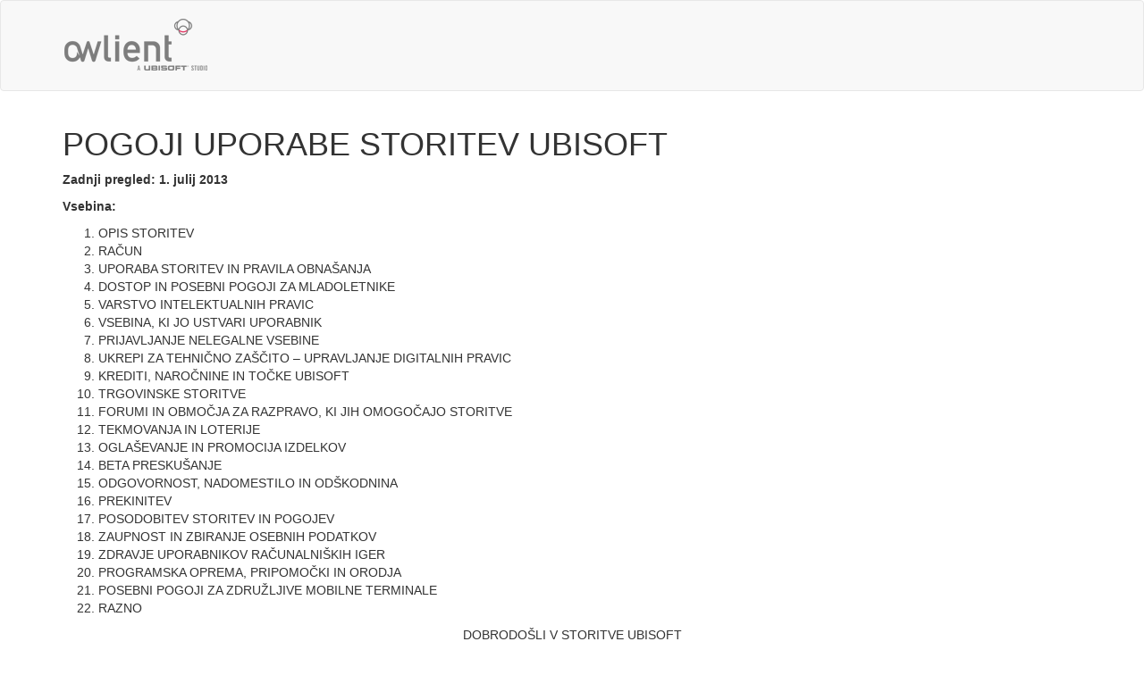

--- FILE ---
content_type: text/html; charset=UTF-8
request_url: https://legal.owlient.com/tou/si
body_size: 24462
content:
<!DOCTYPE html>
<html>
	<head>
		<title>POGOJI UPORABE STORITEV UBISOFT</title>

		<meta charset="utf-8" />
		<link rel="icon" type="image/png" href="/favicon.png" />

		<link rel="stylesheet" href="https://maxcdn.bootstrapcdn.com/bootstrap/3.3.4/css/bootstrap.min.css" />

		    <link rel="preload" as="style" href="http://legal.owlient.com/build/assets/legal-9t8nrnos.css" /><link rel="stylesheet" href="http://legal.owlient.com/build/assets/legal-9t8nrnos.css" />
		<!-- Fonts -->
		<link href="//fonts.googleapis.com/css?family=Raleway:100,300,400,500,700" rel="stylesheet" type="text/css" />
		<link href='//fonts.googleapis.com/css?family=Droid+Serif:400,400italic' rel='stylesheet' type='text/css' />

	</head>
	<body>

		
<nav class="navbar navbar-default" id="navbar-top">
    <div class="container">
        <div class="navbar-header">
            <a class="navbar-brand" href="/" style="height: auto;">
                <img alt="Owlient" src="http://legal.owlient.com/media/img/divers/owlient-logo.png">
            </a>
        </div>
    </div>
</nav>


		<div class="legal container">

    <h1>POGOJI UPORABE STORITEV UBISOFT</h1>
    <p><b>Zadnji pregled: 1. julij 2013</b></p>

    <p><b>Vsebina:</b></p>

    <ol>
        <li>OPIS STORITEV</li>
        <li>RAČUN</li>
        <li>UPORABA STORITEV IN PRAVILA OBNAŠANJA</li>
        <li>DOSTOP IN POSEBNI POGOJI ZA MLADOLETNIKE</li>
        <li>VARSTVO INTELEKTUALNIH PRAVIC</li>
        <li>VSEBINA, KI JO USTVARI UPORABNIK</li>
        <li>PRIJAVLJANJE NELEGALNE VSEBINE</li>
        <li>UKREPI ZA TEHNIČNO ZAŠČITO &#8211; UPRAVLJANJE DIGITALNIH PRAVIC</li>
        <li>KREDITI, NAROČNINE IN TOČKE UBISOFT</li>
        <li>TRGOVINSKE STORITVE</li>
        <li>FORUMI IN OBMOČJA ZA RAZPRAVO, KI JIH OMOGOČAJO STORITVE</li>
        <li>TEKMOVANJA IN LOTERIJE</li>
        <li>OGLAŠEVANJE IN PROMOCIJA IZDELKOV</li>
        <li>BETA PRESKUŠANJE</li>
        <li>ODGOVORNOST, NADOMESTILO IN ODŠKODNINA</li>
        <li>PREKINITEV</li>
        <li>POSODOBITEV STORITEV IN POGOJEV</li>
        <li>ZAUPNOST IN ZBIRANJE OSEBNIH PODATKOV</li>
        <li>ZDRAVJE UPORABNIKOV RAČUNALNIŠKIH IGER</li>
        <li>PROGRAMSKA OPREMA, PRIPOMOČKI IN ORODJA</li>
        <li>POSEBNI POGOJI ZA ZDRUŽLJIVE MOBILNE TERMINALE</li>
        <li>RAZNO</li>
    </ol>

    <p class="text-center">DOBRODOŠLI V STORITVE UBISOFT</p>
    <p class="text-center">PROSIMO SKRBNO PREBERITE SPLOŠNE POGOJE UPORABE</p>

    <h2>1. OPIS STORITEV</h2>
    <p><b>1.1 </b>Ti splošni pogoji uporabe (<b>Pogoji</b>) urejajo uporabo spletnih iger in storitev, vključno s spletnimi funkcijami multimedijskih izdelkov, spletnimi stranmi, strežniki, programsko opremo in programskimi ogrodji, ki omogočajo te elemente (skupaj imenovano <b>Storitve</b>), ki jih trenutno zagotavlja ali jih bo zagotavljal Ubisoft PARIS MOBILE (v nadaljnjem besedilu kot “<b>UBISOFT</b>” ali “<b>mi</b>”).</p>
    <p><b>1.2 </b>Skrbno preberite predmetne pogoje, ker predstavljajo osnovo za uporabo naših storitev. Kot uporabnik (<b>uporabnik</b>), z uporabo katerekoli ali vseh storitev in vsebin (kot je določeno v členu 1.3 v nadaljevanju), potrjujete, da sprejemate pogoje in/ali druge pogoje (tudi in brez omejitev &#8220;pogoje iger&#8221;) in se strinjate, da jih boste v celoti upoštevali. Če se s pogoji ne strinjate, vas prosimo, da prenehate uporabljati naše storitve.</p>
    <p><b>1.3 </b>Med vsebino spada vse besedilo, grafika, glasba ali zvoki, vsa sporočila ali informativni elementi, izmišljeni liki, imena, teme, predmeti, scenografija, kostumi, učinki, dialogi, slogani, kraji, liki, diagrami, koncepti, koreografije, video posnetki, avdio -vizualni učinki, imena domen in vsi drugi elementi, ki so del storitev, posamezno ali v kombinacij, skupaj z vsemi zgoraj navedenimi pravicami povezanimi z intelektualno lastnino (skupaj imenovano &#8220;vsebina&#8221;).</p>
    <p>Zaradi izogibanja nejasnosti spada med vsebino:</p>
    <p>a) vsebine, ki so jo uporabili uporabniki;</p>
    <p>b) dodatne vsebine in</p>
    <p>c) preskusne vsebine (kot je določeno v členu 12 v nadaljevanju).</p>
    <p><b>1.4 </b>UBISOFT-ova načela glede varovanja zasebnosti so na spletni strani storitve in so sestavni del predmetnih pogojev. Prosimo skrbno jih preberite, da boste razumeli naša načela in prakso na področju osebnih podatkov in ravnanja z njimi.</p>
    <p><b>1.5 </b>UBISOFT si pridržuje pravico, da kadarkoli spremeni, posodobi, doda ali izbriše člene v predmetnih pogojih, v skladu s postopki opisanimi v členu 17.</p>

    <h2>2. RAČUN</h2>
    <h3>2.1 Ustvarjanje računa</h3>
    <p>a) Za dostop do določenih dodatnih funkcij in/ali ugodnosti povezanih s storitvami je potrebna izdelava računa pri UBISOFT-u (<b>račun</b>).</p>
    <p>b) Če želite ustvariti račun, morate posredovati natančne, popolne in aktualne informacije. Pooblaščeni morate biti za storitve, ki jih želite registrirati, še zlasti pa mora vaša starost ustrezati zahtevanim merilom.</p>
    <p>c) Pri določenih storitvah boste morali morda ustvariti tudi uporabniško ime ali avatar, ki bosta povezana z vašim računom in javno prikazana. Zato vam svetujemo, da ne uporabite vašega priimka pri uporabniškem imenu.</p>
    <p>d) Prepovedano je:</p>
    <p>(i) izbrati ali uporabljati uporabniško ime ali avatar ki ga že uporablja nekdo drug ali pa je povezan z drugim računom; ali</p>
    <p>(ii) izbrati ali uporabiti uporabniško ime ali avatar, ki ne ustreza zahtevam navedenim v predmetnih pogojih, še zlasti pravili obnašanja, navedenimi v členu 3.2 in vsebinskimi standardi navedenimi v členu 3.3.</p>
    <p>(iii) izdelati več računov, razen v primeru ko slednje izrecno dovoljujejo storitve UBISOFT-a. V tem primeru soglašate, da boste zaprli dodatni račun na UBISOFT-ovo zahtevo.</p>
    <p>UBISOFT vam svetuje, da ne uporabite vašega priimka pri uporabniškem imenu.</p>
    <p>e) Če ste izbrali uporabniško ime, geslo ali druge podatke v sklopu varnostnih postopkov, ali so vam bili le ti dodeljeni, morate obravnavati take informacije kot zaupne in jih ne smete razkriti tretjim osebam. Nikoli ne bomo od vas zahtevali, da razkrijete vaše geslo in nikoli ne bomo stopili v stik z vami in vas vprašali po vašem pomnilniškem opomniku, povezanem z vašim geslom. Pri vsaki uporabi, še zlasti uporabi storitev, pri kateri je bil uporabljen vaš račun z geslom, bomo domnevali, da ste to storili vi. Pravico imamo, da po lastni presoji onemogočimo katerokoli uporabniško ime ali geslo, katerega uporabnik ne upošteva vseh določil v predmetnih pogojih.</p>
    <h3>2.2 Natančnost in uporaba podatkov iz računa.</h3>
    <p>a) Soglašate, da boste posredovali in vzdrževali natančne osebne podatke, ki se nanašajo na vaš račun in da bodo slednji popolni in posodobljeni (tudi v primeru prenosa podatkov iz prejšnjega računa).</p>
    <p>b) Ne smete se izdajati za katerokoli drugo oseba ali subjekt, in ne smete zastopati svoje identitete ali povezanosti s katerokoli drugo osebo ali subjektom na netočen način, kamor spada tudi uporaba uporabniškega imena, gesla ali katerihkoli drugih informacij povezanih z računom, imenom, podobnostjo, glasom, sliko ali fotografijo druge osebe in ne smete posredovati napačnih informacij o starših ali zakonitih skrbnikih, če postopek registracije zahteva, da posredujete te podatke.</p>
    <p>c) Lahko se odločimo za preverjanje točnosti posredovanih podatkov, tudi s pomočjo stacionarnih telefonskih linij ali mobilnih telefonov in/ali e-poštnih naslovov, ki ste jih navedli zase ali za starše ali zakonite skrbnike, če je bilo slednje potrebno. Da bi zaščitili mladoletne osebe in druge uporabnike ter preprečili morebitne goljufije, soglašate, da boste na zahtevo UBISOFT-a po e-pošti, faksu ali po pošti posredovali potrebna pooblastila in spremljajočo dokumentacijo. Med zahtevanimi dokumenti bo morda tudi kopija osebne izkaznice ali potnega lista.</p>
    <p>d) Prav tako se strinjate, da boste po http://owlient.eu UBISOFT čim prej obvestili o kakršni koli nepooblaščeni uporabi vašega uporabniškega imena, gesla ali drugih informacij o vašem računu ali katerihkoli drugih varnostnih kršitvah, ki so povezane z uporabo predmetnih storitev.</p>

    <h2>3. UPORABA STORITEV IN PRAVILA OBNAŠANJA</h2>

    <h3>3.1 Uporaba storitev</h3>
    <p>a) Za uporabo storitev, za katere ste se registrirali v skladu s predmetnimi pogoji ali katerimikoli drugimi pogoji, ki se nanašajo na to storitev potrebujete odobritev.</p>
    <p>b) Storitve so namenjeni le za osebno uporabo in jih ne smete v nobenem primeru uporabljati na kakršenkoli način v komercialne namene, če pred tem od nas ali naših koncesionarjev ne pridobite licence</p>
    <p>c) Neposredno ali posredno ne smete:</p>
    <p>(i) prodajati, dajati v najem ali tržiti vsebin;</p>
    <p>(ii) urejati, spreminjati, pretvarjati, razstavljati, uporabljati obratni inženiring, prevajati, prilagajati, reproducirati, distribuirati, razširjati, ponovno objavljati ali prenašati kateregakoli elementa vsebine;</p>
    <p>(iii) avtomatiziranje ali uporaba velikih količin vsebin;</p>
    <p>(iv) prenos katerihkoli vsebin med katerimikoli računalniki ali mobilnimi napravami razen v okviru normalne uporabe storitev.</p>
    <p>d) Kjer je to izvedljivo kot del storitev, vam UBISOFT pod naslednjimi pogoji dovoljuje prenos vsebin na vaš računalnik oz. računalnike ali mobilno(e) napravo(e) in njihovo tiskanje:</p>
    <p>(i) vse zaznamke povezane z avtorskimi pravicami ali avtorstvom in virom ostanejo nedotaknjene;</p>
    <p>(ii) da ne kopirate (razen kadar je kopiranje pričakovani del storitev in izdelava ene varnostne kopije) ali distribuirate vsebine ali kopirate dokumente, ki so delno ali v celoti pridobljeni iz vsebin in;</p>
    <p>(iii) ne uporabljate vsebine na način, s katerim bi lahko sklepali, da je povezana z enim od UBISOFT-ovih izdelkov, storitev in/ali blagovnih znamk.</p>
    <p>e) Če natisnete, kopirate ali presnamete katerikoli del naših storitev v nasprotju z določili predmetnih pogojev, takoj preneha vaša pravica do uporabe storitev. Kopije izdelanih materialov morate po vaši izbiri uničiti ali vrniti.</p>
    <p>f) Sami ste odgovorni za morebitno škodo, povzročeno UBISOFT-u, njegovim partnerjem, drugim uporabnikom iger in storitev ali katerikoli drugi fizični ali pravni osebi, ki je nastala kot posledica delne ali celotne uporabe storitev v nasprotju z vašimi obveznosti, ki izhajajo iz predmetnih pogojev.</p>

    <h3>3.2 Pravila obnašanja</h3>
    <p>Jamčite, da boste delovali v okviru naših pravil ravnanja, ki so določena v členu 3.2.</p>
    <p>a) Storitve lahko uporabljate le za zakonite namene in tako kot je predvideno.</p>
    <p>b) Prepovedano je:</p>
    <p>(i) uporaba storitev na kakršenkoli način, ki krši katerekoli lokalne, državne ali mednarodne zakone in predpise;</p>
    <p>(ii) uporaba kateregakoli elementa storitev ali vsebine na način, ki bi kršil pravice intelektualne lastnine drugih in/ali UBISOFT-a;</p>
    <p>(iii) ustvarjanje, uporaba, dajanje v skupno rabo in/ali objavljanje na kakršenkoli način (forum javni profil ali drugi načini) materiala, povezanega s storitvami (besedilo, besede, slike, zvok, video posnetki, itd.), na način, ki krši varovanje tajnosti, krši pravico posameznika do zasebnosti ali ki bi vseboval elemente kaznivega dejanja (zlasti piratstva, odstranjevanja zaščite ali posredovanja ponarejene programske opreme);</p>
    <p>(iv) dostopati ali poskušati z dostopom do tistih delov storitev, za katere UBISOFT ni dal odobritve.</p>
    <p>(v) urejanje, spreminjanje, prevajanje, prilagajanje, razmnoževanje, indeksiranje, kopiranja in/ali izdelava povzetkov kakršnihkoli informacij, programske opreme, izdelkov ali drugih elementov oziroma delov vsebine na kakršen koli način brez UBISOFT-ove predhodne izrecne odobritve, kot je določeno v predmetnih pogojih ali kako drugače;</p>
    <p>(vi) spreminjanje, izkrivljanje, blokiranje, nenormalno obremenjevanje, motenje, upočasnitev in/ali oviranje normalnega delovanje vseh ali dela predmetnih storitev ali njihove dostopnost za druge uporabnike, ali delovanja partnerskih mrež predmetnih storitev, ali poskušanje, da bi storili karkoli od prej navedenega;</p>
    <p>(vii) posredovanje ali razmnoževanje kakršnihkoli virusov, trojanskih konjev, črvov, bombe, poškodovanih datotek in/ali podobnih uničujočih programov ali poškodovanih podatkov v povezavi s storitvami in/ali organiziranje, sodelovanje ali kakršnakoli vpletenost v napade na UBISOFT-ove strežnike in/ali storitve in/ali storitve oz. strežnike njegovih ponudnikov storitev in partnerjev;</p>
    <p>(viii) ustvarjanje, uporaba in/ali posredovanje avtomatskih ali programov ali makrojev, botov, robotov ali drugih goljufivih programov oz. računalniških aplikacij in/ali uporaba storitev s pomočjo zrcalnega mesta;</p>
    <p>(ix) izdelava, dobava ali uporaba alternativnih načinov uporabe storitev, na primer strežniških emulatorjev;</p>
    <p>(x) uporaba nepravilnih informacij, računa druge osebe, prevzem identitete druge osebe ali posredovanje napačnih poverilnic glede na katerikoli fizično ali pravno osebo v povezavi z uporabo storitev;</p>
    <p>(xi) uporaba katerihkoli sredstev, ki jih UBISOFT ni izrecno odobril za zbiranje ali prestrezanje podatkov, ki se izmenjujejo z drugimi uporabniki v okviru storitev oziroma imen/uporabniških imena in/ali gesel kateregakoli drugega uporabnika;</p>
    <p>(xii) poskušati pridobiti gesla, podatke v zvezi s posameznim računom ali druge informacije zasebne narave od kateregakoli drugega uporabnika opravljenih storitev, in/ali prodajati, najeti, dati v skupno rabo, posojati in/ali na kakršenkoli drug način prenesti na katerokoli zunanjo stranko vaš račun in/ali posredovati sredstva za tako dejanje in/ali na kakršenkoli način omogočiti dostop zunanjim strankam do vašega računa;</p>
    <p>(xiii) uporaba pomoči ali gumbov za zahtevke na neprimeren način ali pošiljanje neresničnih poročil članom UBISOFT-ovega osebja;</p>
    <p>(xiv) dostop, uporabo, prenos iz storitev ali kakršnokoli razmnoževanje ali dobava komurkoli (brezplačno ali za plačilo) kateregakoli imenika uporabnikov storitev ali katerekoli druge informacije v zvezi z uporabniki ali uporabo storitev;</p>
    <p>(xv) odkloniti navodila kateregakoli UBISOFT-ovega predstavnika in/ali se lažno predstavljati za zaposlenega ali predstavnika UBISOFT-a ali njegovih partnerjev in/ali agentov.</p>

    <h3>3.3 Vsebinski standardi</h3>
    <p>V povezavi z vsebino je prepovedano:</p>
    <p>a) ustvarjanje, uporaba, dajanje v skupno rabo in/ali objavljanje na kakršenkoli način (forum javni profil ali druga sredstva) kateregakoli materiala (besedilo, besede, slike, zvoki, video posnetki, itd), ali vsebine, ki je po UBISOFT-ovi lastni presoji nezakonita, agresivna, grozeča, zlonamerna, obrekljiva, neresnična, pornografska, pedofilska, nespodobna, vulgarna, rasistična, ksenofobna, ki spodbuja sovraštvo, seksualno, žaljiva, nasilna, v nasprotju z moralo ali na kateri koli drug način, nesprejemljiva, ali</p>
    <p>b) nadlegovanje drugih uporabnikov, pošiljanje nenaročenega oglaševanja, promocijskih izdelkov ali sporočil za komercialne namene, uporaba storitve za raziskovalne namene, tekmovanja, prodajne piramide ali podobne dejavnosti, ali za masovno pošiljanje e-pošte ali nezaželene pošte.</p>

    <h3>3.4 Amandmaji</h3>
    <p>Pridržujemo si pravico do spremembe pravil vedenja in vsebinskih standardov navedenih v členih 3.2 in 3.3 in s tem omejimo uporabo storitev. Lahko na primer določimo:</p>
    <p>a) največje število dni, ko bo sporočilo ali katerakoli prenesena vsebina, shranjena kot del storitev;</p>
    <p>b) največje število ali količina sporočil, ki jih lahko pošlje ali prejme posamezni račun, odprt v okviru storitev;</p>
    <p>c) največjo velikost pomnilnika, ki bo na naših strežnikih dodeljena vašemu računu in/ali</p>
    <p>d) največje število dostopov do storitev, skupaj z najdaljšim trajanjem vsakega dostopa v določenem obdobju.</p>

    <h3>3.5 UBISOFT-ovo spremljanje storitev</h3>
    <p>a) Nismo odgovorni za njihovo vsebino in ne podpiram mnenj, nasvetov in/ali priporočil, ki so jih prikazali ali poslali uporabniki, tudi sporočil na javnih forumih. Za tako komunikacijo je izključno odgovoren uporabnik v vlogi pošiljatelja.</p>
    <p>b) V skladu z veljavnimi zakonskimi zahtevami ne nadziramo vsebine, sporočil in drugih informacij, ki ji dajejo na razpolago uporabniki v okviru storitev. Čeprav zakonsko nismo zavezani k temu, lahko nadzorujemo, spremljamo ali moderiramo naše storitve, še zlasti na spletnih straneh in forumih. Podrobnejše informacije o našem nadziranju storitev s stališča mladoletnih oseb so navedene v členih 4 in 6.</p>
    <p>c) Pridržujemo si pravico, da po lastni presoji zavrnemo katerokoli uporabniško ime, zaslonsko ime in/ali geslo, ki ga izberete.</p>

    <h2>4. DOSTOP IN POSEBNI POGOJI ZA MLADOLETNIKE</h2>
    <p><b>4.1 </b>Če ste mladoletna oseba morate prebrati te pogoje s pomočjo staršev ali zakonitih skrbnikov.</p>
    <p><b>4.2 </b>Če ste starš ali zakoniti skrbnik, vam UBISOFT priporoča, da spremljate dejavnosti vaših otrok na medmrežju in zagotovite, da vaši otroci nikoli ne bodo razkrivali svojih osebnih podatkov brez vaše predhodne privolitve.</p>
    <p><b>4.3 </b>Na osnovi starosti je omejen dostop do določenih storitev. Starše ali zakonite skrbnike prosimo za dovoljenje, če želi otrok mlajši od 12 let (<b>mladoletna oseba</b>) uporabljati storitve. Ko se mladoletna oseba registrira, mora posredovati e-poštni naslov starša ali zakonitega skrbnika, s katerim bomo stopili v stik zaradi odobritve, zavrnitve ali spreminjanja otrokovega dostopa do storitev. UBISOFT si pridržuje pravico, da omeji obdobje v katerem lahko otrok dostopa do storitev, po predhodno pridobljeni potrditvi staršev ali skrbnikov.</p>
    <p><b>4.4 </b>Pridržujemo si pravico, da prosimo za pismeno dokazilo o soglasju staršev ali skrbnikov za kateregakoli uporabnika ali potencialnega uporabnika storitev, za katerega sumimo, da je mladoletna oseba. Soglasje staršev se nanaša izključno na storitve, za katere je bilo podeljeno.</p>
    <p><b>4.5 </b>Določene storitve so izdelane posebej za otroke in omogočajo, da otroci ustvarijo svoj lastni brezplačni račun, pri katerem UBISOFT zbere njihovo uporabniško ime, datum rojstva (ali starost), državo ter e-poštni naslov staršev ali skrbnikov.</p>
    <p><b>4.6 </b>Pri takih storitvah včasih obstaja možnost plačila članarine oziroma omogočajo otrokom določene funkcije iger sodelovanje v drugih dejavnostih, ki jih ponujajo storitve. Članarina omogoča staršem ali skrbnikom da upravljajo z računi svojih otrok in ustvarijo svoj lasten račun.</p>
    <p><b>4.7 </b>Določene storitve omogočajo otrokom izdelavo osebnih avatarjev, ki jih lahko uporabljajo v vseh storitvah, tudi mini igrah in virtualnih svetovih. Otroci lahko uporabljajo tudi druge funkcije storitev, kot je denimo &#8220;priporoči prijatelju&#8221;, s katero lahko povabijo prijatelja, da izve več o storitvah. Punkcije za pošiljanje vabila omogočajo otrokom, da pošljejo eno samo sporočilo prijateljem in jih povabijo, da si ogledajo ustrezne storitve. Zabeležili si bomo podatke o imenu in e-poštnem naslovu vašega otroka (če slednje ne bo izvedljivo potem e-poštni naslov starša ali skrbnika) ter e-poštni naslov prijatelja in sicer le za pošiljanje enega samega sporočila. Ta informacija ni niti shranjena niti uporabljena za kakršenkoli namen, e-poštnega naslova vašega otroka ne bomo razkrili prejemniku.</p>
    <p><b>4.8 </b>Določene storitve omogočajo otrokom prejemanje glasil. Mladoletne osebe z dostopom do foruma si lahko ogledajo sporočila drugih uporabnikov na forumu. Pri določenih forumih lahko UBISOFT uporabi sistem za varovanje otrok, ki filtrira besede ali fraze, bi bile lahko neprimerne za mladoletne osebe ali omeji prispevke na seznam predhodno določenih fraz. Namen teh filtrov je preprečiti škodljive ali žaljive vsebine. Če je na razpolago forum, so aktivirane povezave &#8220;prijavi zlorabo&#8221;.</p>
    <p><b>4.9 </b>Starši ali skrbniki lahko kadarkoli izklopijo račun svojih otrok in sicer tako, da ustvarijo starševski račun ali pošljejo e-pošto administratorju odgovornem za varovanje zasebnosti (kontaktni podatki so v Izjavi o varovanju osebnih podatkov).</p>
    <p><b>4.10 </b>Vsekakor so starši ali zakoniti skrbniki odgovorni za otrokovo uporabo storitev, pri čemer predvidevamo, da se strinjajo z uporabo storitev in soglašajo s predmetnimi pogoji.</p>
    <p><b>4.11 </b>V obsegu, ki ga dopušča zakonodaja UBISOFT ne prevzame nobene odgovornosti za katerekoli dejavnosti, ki bi jih izvajale mladoletne osebe brez dovoljenja njihovih staršev ali zakonitih skrbnikov. Če ste starš ali zakoniti skrbnik in ste svojim otrokom odobrili uporabo ene od storitev, ste s tem potrdili, da soglašate s predmetnimi pogoji, ki so povezani s storitvami, ki jih uporablja vaš otrok. Prosimo preglejte tudi našo Izjavo o varovanju zasebnosti, če potrebujete več informacij. Našli jo boste pri tej storitvi.</p>

    <h2>5. VARSTVO INTELEKTUALNIH PRAVIC</h2>
    <p><b>5.1 </b>Pravice povezane z intelektualno lastnino so opredeljena kot &#8220;patenti, pravice do izumov, avtorske in sorodne pravice, blagovne znamke, trgovska imena, imena domen, celostna podoba, pravice iz dobre volje, morebitne tožbe za zavajanje, pravice povezane z nepošteno konkurenco, pravice iz designa, pravice povezane z računalniško programsko opremo, pravice do podatkovnih zbirk, pravice do topografije, moralne pravice, pravice iz zaupnih informacij (vključno z znanjem in poslovnimi skrivnostmi) in vsemi drugimi pravicami intelektualne lastnine, v vsakem primeru posebej in ne glede na to ali so registrirane ali neregistrirane, vključno z vsemi prošnjami za in podaljševanje ali razširitve takih pravic in vseh podobnih ali primerljivih pravic ali oblike zaščite v katerem koli delu sveta &#8220;.</p>
    <p><b>5.2 </b>Storitve in vsebino ščitijo državni in mednarodni zakoni in sporazumi. Razen v primerih, ko je to izrecno navedeno v predmetnih pogojih, si mi in naši koncesionarji in izdajatelji licenc pridržujemo pravice izhajajoče iz intelektualne lastnine povezane s storitvami in vsebino. Kakršnokoli razmnoževanje ali predstavljanje teh elementov na kakršenkoli način in iz kateregakoli razloga ni dovoljeno brez našega predhodnega dovoljenja in, če je primerno, naših koncesionarjev &#8220;in predstavnikov&#8221;.</p>
    <p><b>5.3 </b>Razen v primerih, izrecno opredeljenih v predmetnih pogojih vam niso dodeljene ali licencirane nobene avtorske pravice.</p>
    <p><b>5.4 </b>Storitve, vsebine, in vse z njimi povezane pravice do intelektualne lastnine so last UBISOFT-a ali njegovih koncesionarjev in predstavnikov, z izjemo katerekoli vsebine, ki jih ustvari uporabnik (opredeljeno v 6. členu v nadaljevanju).</p>

    <h2>6. VSEBINA, KI JO USTVARI UPORABNIK</h2>
    <p><b>6.1</b> UBISOFT omogoča (i) izdelavo, urejanje, spreminjanje, prilagajanje, materiala ali informacij z originalno vsebino, ali pa če je to primerno vsebine in/ali orodij, ki vam jih daje na razpolago UBISOFT pri določenih storitvah in (ii) prenašanje, objavo ali pošiljanje takega materiala in informacij s pomočjo storitev (ki spadajo v okvir “uporabniško izdelanih vsebin” ali “UIV”).</p>
    <p>Če izdelate UIV, s tem prevzamete obveznost, da boste med izdelavo UIV in po njej vedno upoštevali določila predmetnih pogojev. Pogoji veljajo tudi po ukinitvi vašega računa.</p>
    <p>Potrjujete, da izključno sami odgovarjate za UIV in sicer ne glede na to, ali jo javno objavite na forumu ali pošljete drugemu uporabniku storitev. Kljub temu da so storitve načrtovane tako, da naj bi bile varno mesto za izmenjavo UIV, UBISOFT ne more jamčiti, da drugi uporabniki ne bodo zlorabili UIV, ki ste jih dali v skupno rabo. Če imate UIV, ki bi jih radi ohranili zaupne in/ali ne želite, da bi jih uporabljali drugi (sem spadajo poleg ostalega tudi fotografije, osebne informacije, ime, domači naslov, telefonska številka itd.) jih ne objavljajte na storitvah. V NOBENEM PRIMERU UBISOFT NE ODGOVARJA NA KAKRŠENKOLI NAČIN ZA KATEREKOLI UIV, KAMOR MED DRUGIM SPADAJO TUDI KAKRŠNEKOLI NAPAKE ALI OPUSTITVE V KATERIKOLI UIV, ALI KAKRŠNEKOLI IZGUBE ALI ŠKODE, NASTALA KOT POSLEDICA UPORABE KATEREKOLI UIV, KI JE OBJAVLJENA, POSLANA PO E-POŠTI ALI NA DRUG NAČIN POSLANA S POMOČJO UBISOFT-ovih STORITEV. UBISOFT NE ODGOVARJA, ČE DRUGI UPORABNIKI ZLORABIJO ALI ODTUJIJO UIV, KI STE JO OBJAVILI NA STORITVAH.</p>

    <h3>6.2 UIV izdelana na osnovi predhodno pripravljenih UBISOFT-ovih vsebin (izpeljana UIV)</h3>
    <p>Izjavljate, da soglašate s tem, da se lahko UIV razvija in ustvarja s pomočjo orodij in/ali na osnovi vsebin, ki so v lasti UBISOFT-a, kot so zlasti in brez omejitev nazivi, izmišljena znakov, imena, teme, predmeti, scenografija, kostumi, učinki, besedila, dialogi, slogani, kraji, liki, diagrami, koncepti, risbe, grafike, animacije, zvoki, glasbene kompozicije, video, avdiovizualnih učinki, uporabniku prijazne funkcije ter vsi drugi elementi igre ali storitev. Vsaka UIV izdelana na osnovi UBISOFT-ove vsebine se obravnava kot &#8220;izpeljana UIV&#8221; glede na spodnjo opredelitev in jo urejajo določila tega (6.) člena.</p>

    <p><b>6.3</b> Glede na to izjavljate, da soglašate z dejstvom, da bo UBISOFT izključni in edini lastnik pravic povezanih z izpeljanimi UIV, ki ste jih izdelali iz predhodno pripravljenih vsebin UBISOFT-a, ko bodo slednje ustvarjene. S tem, ko sprejemate predmetne pogoje, soglašate, da nepreklicno in brezplačno prenašate na UBISOFT vse pravice, ki bi jih lahko imeli v povezavi s predmetnimi UIV in s tem dopuščate UBISOFT-u da prosto razpolaga s predmetnimi pravicami, med katere spadajo med drugim in brez omejitev tudi naslednje:</p>
    <p>(i) pravico do trajnega ali začasnega reproduciranja in sicer na kakršenkoli način in v kakršnikoli obliki, v vseh znanih ali še neznanih medijih in še zlasti:</p>
    <p>- pravica do uporabe izpeljane UIV v celoti ali delno v vseh UBISOFT-ovih izdelkih in storitvah, vključno vendar ne omejeno na druge spletne ali avtonomne igre, filme ali druge avdiovizualne vsebine;</p>
    <p>- pravica do nalaganja in presnemavanja, prikaza, izvajanja, prenašanja in/ali shranjevanja na kakršenkoli način in na katerokoli mesto ali medij izvedene UIV in vseh izdelkov, ki vsebujejo celoto ali del izvedene UIV;</p>
    <p>- pravica do urejanja, popravljanja, razvijanja, prevajanja, digitaliziranja. kodiranja ali drugačnega spreminjanja UIV in do reproduciranja rezultatov kateregakoli od prej navedenih postopkov s poljubnimi sredstvi in na obstoječih ali bodočih medijih.</p>
    <p>- pravica do izdelave kopije celote ali dela izvedene UIV in vseh izdelkov, ki vsebujejo celotno izvedeno UIV ali le njen del, kar se nanaša tudi na spremenjene, prevedene ali urejene inačice, pri čemer določi UBISOFT število kopij in uporabi katerikoli proces in katerikoli pomnilniški medij (med drugim in brez omejitev tudi digitalni mediji, CD-ji, CD-ROMi, DVD-ji, kasete z igrami, mobilni telefoni, PDA-ji, internet, iPad-i, itd.);</p>
    <p>- pravica do trženja proti plačilu ali brezplačnega in distribuiranja (najem, prodajanje in izposoja) celotne izvedene UIV ali njenega dela, kamor spadajo tudi spremenjene ali urejene inačice in vsi izdelki, ki vsebujejo izvedeni UIV in sicer s katerimkoli procesom in na vseh poznanih in še nepoznanih medijih; in</p>
    <p>- pravica do reproduciranja izvedene UIV s katerimikoli sredstvi, v katerikoli obliki in na kateremkoli mediju, kot je potrebno za v nadaljevanju navedene pravice do uporabe.</p>
    <p>(ii) pravica do predstavljanja in oddajanja izvedene UIV na vseh mestih dostopnih javnosti in na vseh zasebnih mestih, na kakršenkoli način ali postopek in na vsakem poznanem ali še ne poznanem mediju (še zlasti zemeljsko, satelitsko in kabelsko oddajanje, prenos po optičnih vlaknih, po plačljivi ali brezplačni televiziji, računalniški prenos, internet, ADSL, video platforme, spletna TV in video pretakanje, pretakanje, MMDS TV, TV z mobilnih telefonov in TV po naročilu).</p>
    <p>(iii) pravica do uporabe izvedenih UIV na kakršenkoli komercialni ali nekomercialni namen v okviru predstavitve, promocije in oglaševanja UBISOFT-ovih izdelkov in storitev.</p>
    <p>(iv) pravica do omogočanja najširšega javnega dostopa do izvedenih UIV ali katerihkoli izdelkov, ki vsebujejo izvedene UIV, denimo s prenosom, licenco, ali katerikoli drugo pogodbeno obliko, ki se lahko nanaša na omejeno ali neomejeno časovno obdobje, proti plačilu ali brezplačno in je trenutno poznana ali še nepoznana, še zlasti po medmrežju ali drugemu digitalnemu omrežju, plačljivih omrežjih (pay per view, pay per play) ali s televizijskim oddajanjem oziroma na splošno po vseh medijih in/ali omrežjih (še zlasti analognih ali digitalnih omrežjih in medijih, telekomunikacijskih omrežjih in medijih ter računalniških omrežjih in medijih).</p>
    <p>(v) pravica do izdelave ali naročila proizvodnje kateregakoli novega izdelka ali storitve na osnovi izvedene UIV ali na osnovi kateregakoli izdelka, ki vsebuje izvedeno UIV in sicer ne glede na to ali je reproduciran v obstoječem stanju ali pa ga spremeni UBISOFT oziroma tretja stranka po njegovi izbiri.</p>
    <p>(vi) pravica do izrabe izvedene UIV skupaj z izdelki, ki vsebujejo izvedeno UIV, kar se nanaša še zlasti na:</p>
    <p>- pravico do uporabe in/ali izrabe celotne izvedene UIV ali samo njenega dela in kateregakoli izdelka, ki vsebuje izvedeno UIV v kakršnikoli obliki, v originalni ali spremenjeni obliki &#8220;tržnega&#8221; produkta, kar velja brez omejitev še zlasti za: objavljanje ali tiskanje knjig in stripov, strateških navodil in knjig, ki temeljijo na scenarijih in/ali grafični podobi iger in/ali storitev, preglede, koledarje, pisarniške pripomočke, nalepke, posterje, pisarniško opremo, dodatke za računalnike ali igralne konzole, računalniška ozadja, ohranjevalnike zaslonov, figurice, igre, igrače iz katerihkoli materialov, tekstilne izdelke, porcelan, slike, reklamno gradivo (še zlasti za oglaševanje po e-pošti), zvočno in video reprodukcijo (še zlasti filmi, reportaže, dokumentarni filmi, gledališke predstave, tematski parki itd.) in vse druge objekte, ki vsebujejo celotne izvedene UIV ali njihov del v povezavi z njihovo vsebino ali obliko, dekoracijo, embalažo ali predstavitvijo;</p>
    <p>- pravica do izdelave nadaljevanj, prejšnjih delov, dodatkov, zaključkov in vseh predelav katerihkoli iger in drugega materiala, ki vsebuje izvedeno UIV in sicer za vse platforme, v vseh jezikih in vseh oblikah, ki jih poljubno izbere UBISOFT;</p>
    <p>- in na splošno vse posebne pravice, do katerih upravičen avtor tega dela.</p>
    <p>Prenos pravic je zagotovljen po celem svetu tako dolgo, kot traja zakonsko določena zaščita vsake izvedene UIV.</p>
    <p>UBISOFT ali katerakoli tretja stranka, na katero so bile v skladu s tem členom prenesene pravice povezane z izvedeno UIV, lahko v svojem imenu in v vseh državah sveta vloži ali registrira kakršenkoli zahtevek za varstvo intelektualne lastnine za izvedeno UIV. Uporabnik se obvezuje, da bo (i) podpisal in posredoval vse potrebne dokumente za registracijo, ki jih zahteva UBISOFT ali tretja stranka, na katero so bile prenesene pravice in še zlasti, da bo podpisal vsak zahtevek, dokument o prenosu ali drug dokument, ki ga bosta morda UBISOFT ali tretja stranka na katero so bile prenesene pravice, potrebovala za pridobitev patenta, zaščitenega znaka, avtorskih pravic, lastniških pravic, registracije slik ali katerekoli druge oblike zaščite, ki se nanaša na izvedene UIV in pridobitev lastništva patrimonialnih pravic in lastniških pravic za izvedene UIV in (ii) posredoval UBISOFT-u ali ali tretji stranki, na katero so bile prenesene pravice vso potrebno pomoč pri vseh dejanjih postopkih in korakih potrebnih za izvajanje določil tega člena v ZDA in izven njihovega ozemlja, pri čemer krije stroške UBISOFT ali zadevna tretja stranka.</p>

    <p><b>6.4</b> V primeru pravnomočne sodbe sodišča, ki določa, da vse ali samo nekatere pravice, ki izhajajo iz izvedene UIV, ki ste jo vi ustvarili, ne morejo biti veljavno prenesena na UBISOFT na zgoraj opisani način, se obvezujete, da boste UBISOFT-u brezplačno in trajno, oziroma v obdobju dokler traja zaščita avtorskih pravic, nepreklicno prenesli pravico do uporabe, reprodukcije, predstavitve, spreminjanja, prikaa, distribucije in na splošno izrabo izvedene UIV, kot je predvideno v 6. členu in sicer z vsemi sredstvi in vsemi znanimi in še neznanimi mediji, ne glede na namen (komercialni ali nekomercialni) in po celem svetu, ne da bi morali pri tem navesti vir izvedene UIV, če obstajajo tehnične ali operativne omejitve.</p>

    <p><b>6.5</b> Podobno se obvezujete, da boste dovolili ostalim uporabnikom storitev in iger trajno ali v času veljavnosti zakonske zaščite avtorskih pravic izvedene UIV brezplačno neekskluzivno in nepreklicno pravico do uporabe izvedene UIV, ki ste jo ustvarili in objavili in sicer v okviru izdelkov in storitev, ki jih ponuja UBISOFT, pri čemer velja ta pravica po celem svetu in v okviru omejitev, ki jih določa UBISOFT in se nanaša še zlasti na dostop, prikaz, kopiranje, prilagajanje in spreminjanje navedene izvedene UIV ter ustvarjanje derivatnih del v okviru storitev. Licenca ostane v veljavi tudi po delni prekinitvi licence, ki jo UBISOFT odobri uporabniku v smislu uporabe predmetnih storitev in/ali predmetnih pogojev.</p>
    <p>UBISOFT dovoljuje prenos kopije zadevne vsebine na enega ali več računalnikov ali mobilne naprave oz. naprav in tiskanje strani (če je primerno) pod naslednjimi pogoji:</p>
    <p>(a) vsi zaznamki povezane z avtorskimi pravicami ali blagovnimi znamkami in drugimi informacijami o lastnini ostanejo nedotaknjene;</p>
    <p>(b) ne kopirate z izjemo izdelave ene varnostne kopije za lastne potrebe in ne ustvarjate dokumentov, ki delno ali v celoti temeljijo na vsebini in</p>
    <p>(c) ne uporabljate vsebine na način, s katerim bi lahko sklepali, da je povezana z enim od UBISOFT-ovih izdelkov, storitev in/ali blagovnih znamk.</p>

    <h3>6.6 Vaša uporaba izvedene UIV</h3>
    <p>UBISOFT vam s tem podeljuje neekskluzivno in neprenosljivo osebno licenco, ki se lahko kadarkoli prekliče in velja za uporabo izvedene UIV, ki ste jo izdelali na osnovi UBISOFT-ove vsebine in velja kjerkoli na svetu v času, ko ste uporabnik storitev in sicer za naslednje namene:</p>
    <p>(i) snemanje na vašo konzolo, računalnik, mobilni telefon ali katerikoli medij s katerega imate dostop do storitev;</p>
    <p>(ii) delitev s svojimi prijatelji, ki uporabljajo storitve in</p>
    <p>(iii) prenos na storitve in uporaba v okviru storitev in/ali kateregakoli UBISOFT-ovega partnerskega omrežja v skladu z UBISOFT-ovo odobritvijo.</p>
    <p>Drugi uporabniki storitev so vam prav tako odobrili osebno, neekskluzivno licenco, ki se lahko kadarkoli prekliče in ni prenosljiva, velja pa za uporabo izvedene UIV, ki so jo izdelali v okviru storitev in v okviru predmetnih pogojev. Licenčni pogoji so opredeljeni v 6. členu, ki sledi.</p>

    <h3>6.7 UIV, ki ste jo izdelali neodvisno od predhodno pripravljene UBISOFT-ove vsebine (“originalna UIV”)</h3>
    <p>S tem, ko objavite originalni UIV na storitvah, podelite UBISOFT-u pravico in licenco za uporabo, ki je brez tantiem, povsem izplačana, stalna, nepreklicna, neekskluzivna in dopušča podlicenciranje, nanaša pa se na uporabo, reproduciranje, spreminjanje, prilagajanje, objavljanje, prevajanje, združevanje z drugimi deli, izdelavo derivatnih izdelkov iz trženih proizvodov, vendar brez omejitve na zgolj slednje, distribucijo, izvajanje, urejanje in prikaz takih originalnih UIV (v celoti ali delno) po celem svetu in/ali pravico do uporabe v svojih drugih delih in katerihkoli medijih ali tehnologiji, ki še ni poznana ali razvita kasneje iz kateregakoli razloga, kamor brez omejitev spada tudi zabava, informiranje, oglaševanje, promocija in trženje vseh UBISOFT-ovih izdelkov ali storitev, pa najsi bo to za komercialne ali oglaševalske namene (v nadaljevanju kot &#8220;licenca za UIV&#8221;). Dogovorjeno je, da se z licenco za originalno UIV podeli tudi licenca za vse pravice, ki izhajajo iz originalne UIV, v katero brez omejitev spadajo tudi blagovna znamka, patent, poslovne skrivnosti, avtorske pravice in pravica do objave. Izrecno se odpovedujete vsem &#8220;moralnim pravicam&#8221;, ki so povezane ali izhajajo iz originalne UIV. Predmetna odobritev vsebuje brez omejitev vse avtorske pravice in druge pravice povezane z intelektualno lastnino, ki se nanašajo na originalno UIV. Pri tem zagotavljate in jamčite naslednje: originalna UIV, ki ste jo objavili samostojno, s pomočjo storitev ali na druge načine je vaša lastnina in imate pravico podeliti licenco v smislu določil tega člena, poleg tega pa z objavo originalne UIV na storitvah ne kršite pravic do zasebnosti, založniških pravic, pogodbenih pravic ali katerihkoli drugih pravic katerekoli druge osebe. Soglašate, da boste plačali vse tantieme, pristojbine in druge denarne izdatke katerikoli osebi, ki bi to upravičeno zahtevala v povezavi z originalno UIV, ki ste jo objavili s pomočjo storitev.</p>

    <h3>6.8 UIV na kateri je vaša slika</h3>
    <p>Če UIV, ki ste ga izdelali in objavili vsebuje vašo sliko, soglašate, da ima UBISOFT pravico do uporabe vaše slike v okviru storitev povsod po svetu vse dokler delujejo predmetne storitve. Soglašate, da lahko UIV, v kateri je vaša slika UBISOFT uporabi kot je določeno v členih 6.2 in 6.7. Če UIV, predstavljen v storitvah, prikazuje sliko druge osebe, jamčite, da ste prejeli dovoljenje zadevne osebe za uporabo njene slike v okviru UBISOFT-a kot je navedeno v členu 6 ter se obvezujete, da boste povrnili UBISOFT-u vso škodo, ki bi morda nastala v primeru utemeljene pritožbe, dejanja ali zahtevka tretje osebe zaradi UIV, ki ste jo ustvarili in/ali objavili.</p>

    <h3>6.9 V vseh primerih:</h3>
    <p>a) Ne podeljujemo vam licence za komercialno uporabo UIV;</p>
    <p>b) Možnost izdelave UIV je del ponujenih storitev, s čimer ne dobite pravice do prejema plačila, kar velja tudi za primer , ko je UIV dana na razpolago drugim uporabnikom; Vendar pa se lahko UBISOFT po lastni presoji odloči, da vas nagradi za uporabo UIV, kot je opisano v storitvi.</p>
    <p>c) UBISOFT-u zagotavljate, da vsa vsebina (UIV ali druga), ki ste jo ustvarili in/ali objavili med uporabo storitev ne krši pravic nobene tretje osebe in še zlasti ne krši avtorskih pravic ali predstavlja nelojalne konkurence, kar velja tudi v primeru, da vsebino uporablja UBISOFT v okviru zagotavljanja predmetnih storitev;</p>
    <p>d) zagotavljate, da prevzamete osebno odgovornost za vso vsebino, ki ste jo ustvarili, uporabljali in/ali objavili med uporabo storitev in se strinjate, da boste UBISOFT branili, mu povrnili škodo in poskrbeli, da bo povrnitev trajna, kar velja tudi za njegove podelitelje licenc in koncesionarje, podkoncesionarje, pooblaščence in naslednike in njihove zaposlene, upravitelje ali direktorje pred kakršnimikoli zahtevki ali domnevnimi zahtevki, tožbami vloženimi proti UBISOFT-u in/ali njegovim povezanim osebam ter se nanaša na uporabo vsebine, ki ste jo izdelali, uporabili in/ali objavo med uporabo storitev. V tekem primeru si UBISOFT pridržuje pravico do uporabe lastne obrambe za lastne stroške in obdrži ekskluzivni nadzor nad vsemi dejanji, za katere bi lahko vi zahtevali nadomestilo. V takem primeru soglašate, da boste z UBISOFT-om na njegovo zahtevo brez omejitev sodelovali pri obrambi njegovih interesov.</p>
    <p>e) Da bi se izognili dvomom &#8211; če in dokler predmetne vsebine ne odstrani UBISOFT, bodo UIV, ki ste jih objavili v povezavi s storitvami povezane z vašim uporabniškim imenom in bodo dane v souporabo uporabnikom storitev; in</p>
    <p>f) povsem se odpovedujete vašim moralnim pravicam do vse vsebine (UIV ali druge), ki ste jo ustvarili ali objavili in spada v okvir Zakona o zaščiti avtorskih pravic, designa in patentov št. 1988 in v največjem obsegu, ki ga dopušča zakonodaja, tudi odpoved enakovrednim pravicam v razširjenem smislu na območju vsega sveta; in</p>
    <p>g) jamčite, da boste pridobili enako soglasje od katerekoli osebe, ki bi lahko uveljavljala moralne pravice v povezavi z UIV-jem.</p>
    <p>h) potrjujete in sprejemate, da lahko UBISOFT shrani katerokoli UIV in lahko tudi razkrije UIV, če slednje zahteva zakonodaja ali pa to naredi v dobri veri, da je bilo to razkritje potrebno iz naslednjih razlogov: skladnosti s pravnimi postopki; izvajanje predmetnih pogojev; odgovor na zahtevke glede kršitve pravic tretjih oseb v povezavi z UIV; zaščita pravic, lastnine ali osebne varnosti UBISOFT-a, njegovih uporabnikov in javnosti. Razumete in se strinjate, da lahko tehnična obdelava in prenos storitev &#8211; mednje spada tudi UIV &#8211; vsebuje naslednje postopke: prenos po različnih omrežjih in prilagajanje tehničnim zahtevam priključenih omrežij in naprav. UBISOFT lahko neomejeno dolgo hrani UIV. Vendar pa UBISOFT ni dolžan shranjevati UIV ali pa vam jo dati na razpolago v prihodnosti.</p>
    <p>V obsegu, ki ga dopušča veljavna zakonodaja in v primeru, da obstajajo moralne ali druge podobne pravice (v nadaljevanju &#8220;moralne pravice&#8221;) v povezavi z UIV in slednje niso v ekskluzivni lasti UBISOFT-a, se strinjate, da boste svoje moralne pravice do UIV prenesli na UBISOFT ali njegove povezane osebe in druge pooblaščene uporabnike in se hkrati obvezujete, da boste pridobili isto soglasje od katerekoli druge osebe, ki bi lahko uveljavljala moralne pravice nad UIV.</p>

    <h2>7. PRIJAVLJANJE NELEGALNE VSEBINE</h2>
    <p><b>7.1 </b>Če ste mnenja, da katerakoli vsebina, ki je na razpolago v storitvah ne ustreza predmetnim pogojem (tudi glede pravil obnašanja ali standardov obnašanja določenih v členih 3.2 in 3.3), lahko slednje sporočite UBISOFT-u in sicer tako, da uporabite možnost “poročilo”, ki je na razpolago pri vseh storitvah ali pa tako, da pošljete sporočilo, s spodaj navedenimi informacijami. <a href="http://support.owlient.eu">http://support.owlient.eu</a></p>
    <p><b>7.2 </b>Da bi nam pomagali pri čim hitrejšem odzivu na vaše poročilo, nam v čim večji meri posredujte naslednje:</p>
    <p>a) datum vašega poročila;</p>
    <p>b) vaše ime in priimek, datum in kraj rojstva, naslov in način kako lahko stopimo v stik z vami, kot na primer telefonska številka ali e-poštni naslov.</p>
    <p>c) identifikacija in opis vsebine, ki je po vašem mnenju v nasprotju s predmetnimi pogoji, točna navedba lokacije;</p>
    <p>d) navedba razlogov zaradi katerih ste prepričani, da vsebina ne ustreza predmetnim pogojem in bi morala biti odstranjena iz storitev ter citiranje člena teh pogojev ali zakonskega določila, kjer je to izvedljivo;</p>
    <p>e) ko poročate o kršitvi avtorskih pravic posredujte podatke o delu, ki ga ščitijo avtorske pravic in posredujte vse potrebne informacije o obstoju zaščite intelektualne lastnine in dokazilo, da vas je imetnik avtorske pravice pooblastil za poseganje v tem primeru; in</p>
    <p>f) izjavo, v kateri je navedeno, da ste prepričani o pravilnosti vseh podatkov v predmetnem poročilu.</p>
    <p><b>7.3 </b>Po prejemu poročila si UBISOFT pridržuje pravico, da po lastni presoji ukrepa tako, kot se mu zdi primerno.</p>
    <p><b>7.4 </b>UBISOFT si pridržuje pravico, da vas prosi, da prenehate uporabljati vsebine, za katere je prepričan, da so v nasprotju s pogoji in/ali izbriše oziroma onemogoči uporabo zadevnih vsebin.</p>
    <p>Če UBISOFT izbriše ali deaktivira katerokoli vsebino, ki ste jo objavili in zanjo velja, da je v nasprotju s predmetnimi pogoji, si UBISOFT pridržuje pravico, da v skladu s predmetnimi pogoji onemogoči ali izbriše vaš račun, kot je predvideno v spodaj navedenemu členu 14.</p>

    <h2>8. UKREPI ZA TEHNIČNO ZAŠČITO &#8211; UPRAVLJANJE DIGITALNIH PRAVIC</h2>
    <p><b>8.1 </b>Določene storitve so lahko zaščitene s tehničnimi zaščitnimi ukrepi in upravljanjem digitalnih pravic, še zlasti in brez omejitev s fizično zaščito, tetoviranjem (vodni žig), digitalnimi ključi in spletnim aktiviranjem.</p>
    <p><b>8.2 </b>Če želite dostop do spletnih funkcij in spletnega igranja ter določenih vsebin, kamor spadajo tudi ekskluzivne vsebine, ki se lahko odklenejo le s posebnim ključem, potrebujete hitro internetno povezavo in uporabniški račun.</p>
    <p><b>8.3 </b>Pri vseh igrah in/ali storitvah, ki uporabljajo tehnologijo Orbit Digital Rights Management, potrebujete za igranje takih iger ali dostop do take storitve oz. storitev <i>trajno</i> hitro internetno povezavo in uporabniški račun.</p>

    <h2>9. KREDITI, NAROČNINE IN TOČKE UBISOFT</h2>
    <p>UBISOFT lahko ponuja določene storitve proti plačilu (&#8220;<b>razširjenje storitve</b>”). Med te razširjene storitve spada tudi prenašanje vsebine, sličic in melodij za zvonjenje pri mobilnih telefonih, sodelovanje v določenih igrah in dejavnostih, osebna prilagoditev določenih elementov storitev, naročnina na glasila in prilagoditev &#8220;virtualnih živali&#8221;. UBISOFT lahko po lastni presoji preneha ponujati določene razširjene storitve in predlaga nove razširjene storitve.</p>
    <p>Za nakup razširjenih storitev morate ustvariti svoj račun.</p>
    <p>Lahko ponudimo sistem, ki omogoča pridobivanje točk ob uporabi storitev, prenosu dodatne vsebine (kot je določeno spodaj) ali sodelovanju v določenih igrah in dejavnostih v okviru storitev (“<b>sistem točkovanja</b>”). Te točke lahko zamenjate za dodatno vsebino, ki je na razpolago v okviru sistema točkovanja.</p>
    <p>Pridržujemo si pravico do spreminjanja predmetnih pogojev in brisanja vseh in vsakega točkovnega sistema in sicer kadarkoli in popolnoma po lastni presoji ter v okviru pogojev določenih v spodaj navedenem členu 17.</p>
    <p>Za dostop do določenih storitev lahko predlagamo sistem, ki omogoča nabavo virtualne valute (virtualni krediti) in/ali naročnin za različna obdobja. V takem primeru se lahko uporabijo posebni pogoji prodaje za virtualno valuto in/ali naročnine, ki so na razpolago na predmetni spletni strani in postanejo sestavni del predmetnih pogojev.</p>

    <h2>10. TRGOVINSKE STORITVE</h2>
    <p>UBISOFT vam lahko omogoči kupovanje določenih UBISOFT-ovih izdelkov. Lahko veljajo posebni pogoji nabave, ki so navedeni na UBISOFT-ovi spletni strani.</p>

    <h2>11. FORUMI IN OBMOČJA ZA RAZPRAVO, KI JIH OMOGOČAJO STORITVE</h2>
    <p>a) Storitve lahko vsebujejo forume, novičarske skupine ali druge prostore za spletno komunikacijo (s skupnim nazivom “<b>forumi</b>&#8220;), ki niso moderirana ali pa moderirana po dogodku, kar pomeni, da vaša sporočila niso pregledana pred prikazom na UBISOFT-ovih spletnih straneh.</p>
    <p>b) Ko uporabljate storitve, se morate zavedati, da bosta vaše uporabniško ime in sporočila vidna vsem drugim uporabnikom storitev. Sami prevzemate tveganje povezano s pošiljanjem sporočil. Samostojno odgovarjate za njihovo pošiljanje, objavo in razširjanje.</p>
    <p>c) Upoštevati morate vsa pravila obnašanja in vsebinske standarde navedene v 3. členu predmetnih pogojev, poleg tega pa se obvezujete, da ne boste:</p>
    <p>(i) omejevali ali preprečevali uporabe foruma drugim uporabnikom storitev;</p>
    <p>(ii) po storitvah objavili ali razkrili resnične osebne podatke uporabnika;</p>
    <p>(iii) objavili na spletu ali razkrili informacije, ki na splošno niso povezane s tematiko ali področjem tega javnega foruma; ali</p>
    <p>(iv) objavili na spletu ali razkrili informacije, ki so neprimerne ali nespoštljive do običajnih ali ciljnih uporabnikov foruma.</p>
    <p>d) UBISOFT si pridržuje pravico, da stopi z vami v stik in pridobi nadaljnje informacije o poslanih sporočilih in še zlasti preveri ali ste upravičeni do njihovega razširjanja in/ali ste avtor njihovih sestavnih elementov (besedila, besed, slik, zvokov, videa itd.).</p>
    <p>e) V vseh primerih UBISOFT ne potrjuje in ne odgovarja za mnenja, nasvete in/ali priporočila, ki jih objavijo ali pošljejo uporabniki na storitve in sicer na katerikoli javni forum in zavrača vsako s tem povezano odgovornost.</p>

    <h2>12. TEKMOVANJA IN LOTERIJE</h2>
    <p>UBISOFT in/ali njegovi partnerji občasno organizirajo v okviru storitev tekmovanja, igre, žrebanja nagrad in promocije. Za slednja lahko veljajo posebni pogoji, o katerih boste obveščeni v času, ko potekajo ti promocijski dogodki.</p>

    <h2>13. OGLAŠEVANJE IN PROMOCIJA IZDELKOV</h2>
    <p>Izključno po lastni presoji in le na osnovi svoje uredniške politike za vsako storitev, lahko UBISOFT prikaže tretjim osebam izdelke in/ali storitve s tem, da doda promocijske povezave, reklamne trakove ali druge načine oglaševanja in posredovanja promocijskih elementov, prav tako pa lahko izpelje tržne operacije s poljubno izbranim partnerjem.</p>
    <p>UBISOFT ne odgovarja za tako prikazane izdelke in storitve tretjih oseb.</p>

    <h2>14. BETA PRESKUŠANJE</h2>
    <p>a) UBISOFT lahko povsem po lastni presoji stopi z vami v stik in vam predlaga, da ocenite ali komentirate eno ali več iger in storitev, delov iger in/ali vsebin namenjenih prenosu, še preden pridejo ti izdelki na tržišče ali se objavijo. Namen tega preskušanja je odkrivanje hroščev in napak v programih in/ali izboljšanje njihovega delovanja (“<b>beta preskušanje”</b>).</p>
    <p>b) V primeru, da se uporablja – če pristanete na preskušanje iger in storitev morate podpisati pogodbo o zaupnosti za vsako beta preskušanje in jo poslati nazaj UBISOFT-u še preden ste akreditirani in še preden prejmete programsko opremo oziroma se vam omogoči dostop do nje. Vaše sodelovanje v beta preskušanju temelji na podpisu zgoraj navedene pogodbe o zaupnosti in predmetnih pogojev. Zavezanost k zaupnosti ostane v veljavi dokler ne začne UBISOFT uradno prodajati iger, storitev in/ali preskusnih vsebin (kot je navedeno v nadaljevanju) ali jih na kakršenkoli način razkrije javnosti in za to razkritje vi niste odgovorni.</p>
    <p>c) Po prejemu podpisane pogodbe o zaupnosti, vam lahko UBISOFT posreduje beta verzijo igre ali iger, vsebine, storitev in povezanih dokumentov in/ali katerihkoli informacij, ki so povezane z njimi, če je to primerno pa tudi odobritev za vstop na UBISOFT-ove spletne strani (skupaj imenovano “<b>preskusne vsebine</b>”) z izključnim namenom preskušanja, ocenjevanja in/ali komentiranja igre oz. iger.</p>
    <p>d) Beta preskušanje morate opraviti sami in ne smete nikomur drugemu dovoliti dostopa do preskusnih vsebin. Računov za beta preskušanje ne smete prenesti. Prejeli boste prošnjo, da posredujete UBISOFT-u (in <i>samo</i> UBISOFT-u) vaše odzive in predloge, ki temeljijo na izkušnji s testno vsebino, ki je bila predmet beta preskusa. Vsi komentarji, povratne informacije, predlogi, ideje, kritike in druge informacije (s skupnim nazivom “<b>komentarji</b>”), ki jih posredujete, razkrijete ali ponudite UBISOFT-u v okviru beta preskušanja ali bolj na splošno v okviru uporabe storitev so v ekskluzivni lasti UBISOFT-a. Zato se obvezujete, da ne boste izkoriščali ali objavljali vaših komentarjev ali na kakršenkoli način omogočili tretjim stranka (razen UBISOFT-u) dostopa do njih. Zavedate se, da lahko UBISOFT, razen če slednjega ne prepoveduje veljavna zakonodaja, uporabi, proda, promovira in izrabi komentarje na kakršenkoli način, brez omejitev in brez obveznosti plačila nadomestila.</p>
    <p>e) Strinjate se, da so dobavljene preskusne vsebine zaupne in/ali ekskluzivne informacije, ki so v lasti UBISOFT-a. Zavedate se, da beta verzije iger in vse druge testne vsebine, ki ste jih prejeli od UBISOFT-a še niso bile uradno ocenjene, poleg tega pa morate poskrbeti, da vsebine ne bodo na razpolago in ne bodo dostopne mladoletnim osebam.</p>
    <p>f) Zavedate se, da lahko UBISOFT zaščiti določene preskusne vsebine tako, da jih opremi s tehničnimi zaščitnimi ukrepi in prepreči nezakonito reprodukcijo ali spreminjanje preskusne vsebine. Ker je vsaka testna vsebina naslovljena na vas in vaše ime, lahko UBISOFT uporabi digitalno tetoviranje (vodni žig), s katerim lahko določi kršitve zgornjih določil, ki se nanašajo na bete preskuse.</p>
    <p>g) Beta verzije vseh iger in bolj na splošno vseh preskusnih vsebin se dobavlja v trenutnem stanju in glede na razpoložljivost, pri čemer ne veljajo nobene garancije, eksplicitne ali implicitne. Z beta verzijo igrate na lastno odgovornost. Zavedate se, da (i) lahko preskusna vsebina vsebuje neznane hrošče, in da (ii) so lahko igre in/ali druge preskusne vsebine na razpolago na podlagi naročnine šele potem, ko bo zaključena beta faza ali kadarkoli kasneje. Zavedate se, da UBISOFT ni dolžan omogočiti brezplačnega igranja v kateremkoli obdobju in vam ne more odobriti dostopa do teh testnih vsebin. Prav tako sprejemate, da se lahko vsi vaši podatki in še zlasti bonusi, točke, krediti, stanja in napredki pridobljeni med igranjem kadarkoli izbrišejo in/ali ponastavijo. V tem primeru bosta vaš napredek in točke izbrisana in vrnili se boste na začetno stanje.</p>
    <p>h) Strinjate se, da lahko vsaka vaša kršitev obveznosti, ki izhajajo iz tega člena povzroči UBISOFT-u nepopravljivo škodo in da lahko UBISOFT poskrbi za vsa dejanja za preprečevanje takih kršitev ali tveganja takih kršitev ali pa zahteva povračilo nastale škode in brez prejudiciranja tudi pravico do ukinitve vašega računa v skladu s spodaj navedenim členom 16.</p>
    <p>i) Ob koncu beta preskusnega obdobja ali kadarkoli to zahteva UBISOFT, se obvezujete, da boste takoj vrnili vse testne vsebine, ki vam jih je posredoval UBISOFT.</p>
    <p>j) Nič v teh pogojih se ne more interpretirati kot vaša pravica ali privilegij do predmetnih testnih vsebin. Vsi pogoji se nanašajo na uporabo iger med preskusno beta fazo.</p>

    <h2>15. ODGOVORNOST, NADOMESTILO IN ODŠKODNINA</h2>

    <h3>15.1 Omejitev in izločitev odgovornosti</h3>
    <p>a) Izrecno izjavljate, da se zavedate prevzemate vse tveganje povezano z uporabo storitev in iger-</p>
    <p>b) Dobavljene storitve so objavljene v trenutnem stanju, torej brez pogojev, jamstev in ostalih pogojev, ki se nanašajo na:</p>
    <p>(i) njihovo skladnost, točnost, aktualnost, popolnost, zanesljivost ali varnost;</p>
    <p>(ii) njihovo primernost za določeno uporabo;</p>
    <p>(iii) njihovo tržno vrednost;</p>
    <p>(iv) odsotnost prekinitev ali napak, hroščev, virusov ali škodljivih elementov ali pričakovanja, da bodo popravljene napake, virusi in škodljivi elementi in/ali</p>
    <p>(v) vaše zadovoljstvo.</p>
    <p>c) UBISOFT še zlasti ne preverja vsebine in še posebno ne UIV (kot je določeno v 6. členu) in besed, ki jih vi ali drugi uporabniki objavite s pomočjo storitev, kamor brez omejitev spadajo tudi forumi in vaša dejanja v okviru storitev.</p>
    <p>d) Pri tem izrecno izločamo:</p>
    <p>(i) vse okoliščine, jamstva in druge pogoje, ki bi jih sicer lahko uporabili pri statutarnem, navadnem in procesnem pravu in</p>
    <p>(ii) za izgubo ali škodo, povzročeno v povezavi z uporabo storitev in katerimikoli povezanimi storitvami tretjih oseb. Sem spada:</p>
    <p>(A) vse kakršnekoli izgube, kot posledica kršitev (upoštevajoč tudi zanemarjanje ali kršitev statutarne dolžnosti), pogodbeno, zaradi napačne predstave (nenamerno ali zaradi zanemarjanja) ali na na druge načine;</p>
    <p>(B) neposredne izgube;</p>
    <p>(C) slučajne izgube;</p>
    <p>(D) naključne izgube;</p>
    <p>(E) posledične izgube in</p>
    <p>(F) posredne izgube.</p>
    <p>(iii) Nič zgoraj navedenega ne preprečuje zahtevkov za škodo povzročeno vaši materialni lastnini.</p>
    <p>e) Vaše edino pravno sredstvo v sporih z UBISOFT-om ali njegovimi koncesionarji je:</p>
    <p>(i) prenehanje uporabe storitev in ukinitev računa ter</p>
    <p>(ii) če je primerno uveljavljanje odškodnine zaradi izgube.</p>
    <p>f) UBISOFT-ova odgovornost je omejena na zamenjavo <i>plačljive</i> vsebine, ki jo UBISOFT po analizi vašega zahtevka prizna za neuporabno, za enakovredno vsebino po UBISOFT-ovi izbiri.</p>
    <p>g) V vsakem primeru polna odgovornost UBISOFT-a in njegovih pridruženih družb ne more presegati cene, ki ste jo plačali za storitve v preteklih dvanajst (12) mesecih pred nastankom spora.</p>
    <p>h) Nič zgoraj navedenega ne vpliva na našo odgovornost zaradi smrti ali telesne poškodbe, ki bi nastala zaradi naše malomarnosti in prav tako ne vpliva na našo odgovornost zaradi prevare ali goljufivega zavajanja in ne na drugo odgovornost, ki jo ni mogoče izločiti ali omejiti v okviru veljavne zakonodaje.</p>

    <h3>15.2 Nadomestilo in odškodnina</h3>
    <p>a) Strinjate se, da boste branili, zavarovali in ohranili to zavarovanje UBISOFT-a in njegovih pridruženih podjetij (kot je navedeno zgoraj), njihovih poddobaviteljev in dobaviteljev vsebin pred kakršnimikoli zahtevki ali domnevnimi zahtevki, odgovornostjo in škodo ter vsemi stroški, kamor spadajo tudi odvetniški stroški, ki izhajajo iz kršitev predmetnih pogojev za katere ste vi odgovorni ali pa izhajajo iz vašega obnašanja na storitvah.</p>
    <p>b) Brez splošnih omejitev na naslednje navedbe, soglašate, da boste branili, zavarovali in ohranili to zavarovanje UBISOFT-a in njegovih pridruženih podjetij v primeru neprimerne ali nelegalne uporabe vašega računa, tudi v primeru če nekdo drug, ki ste mu to dovolili, nelegalno ali neprimerno uporablja vaš račun. Strinjate se, da boste prevzeli osebno odgovornost za uporabo storitev in vso komunikacijo in dejavnosti, ki jih boste opravljali v okviru storitev.</p>
    <p>c) UBISOFT si pridržuje pravico, da sproži lasten postopek na svoje stroške pri vsakem zahtevku, s katerim se obremeni UBISOFT.</p>
    <p><b>15.3 </b>Določila 13. člena ostanejo v veljavi tudi v primeru prekinitve predmetnih pogojev ali vašega računa.</p>

    <h2>16. PREKINITEV</h2>
    <h3>16.1</h3>
    <p>Pridržujemo si pravico, da ukinemo del storitev ali celotne storitve in sicer kadarkoli in brez vnaprejšnjega obvestila.</p>

    <h3>16.2 Preklic računa in storitev v na UBISOFT-ovo pobudo</h3>
    <p>a) Račun lahko začasno ukinemo ali zapremo, prav tako vašo možnost uporabe ene ali več storitev in sicer kadarkoli, samodejno in izključno po vaši izbiri:</p>
    <p>(i) po e-pošti ali z navadno pošto smo poslali formalno zahtevo za pošiljanje vaših pooblastil ali pa da prenehate z dejanjem, obnašanjem ali kršitvijo predmetnih pogojev.</p>
    <p>(ii) potrjeno je, oziroma imamo dokaze, na osnovi katerih lahko sklepamo naslednje:</p>
    <p>· ne delujete skladno predmetnimi pogoji ali drugimi posebnimi pogoji, ki se nanašajo na določeno storitev ali storitve;</p>
    <p>· kršite vaše pravne in pogodbene obveznosti;</p>
    <p>· vaš račun je bil neaktiven več kot pol leta in nimate dostopa do plačilnih funkcij; ali</p>
    <p>· zaradi kateregakoli razloga povezanega z dejanji, ki se nanašajo na uporabo storitev.</p>
    <p>b) Če imate več kot en račun, si pridržujemo pravico, da začasno ukinemo ali zapremo vse račune, ki ste jih odprli odkar smo v zgornjem postopku začasno ukinili ali zaprli enega od računov.</p>
    <p>c) primeru kršitve vaših zakonskih in pogodbenih obveznosti si pridržujemo pravico, da uporabimo sodne postopke na osnovi civilne ali kazenske odgovornosti, da bi s tem preprečili nadaljnje kršitve in dobili odškodnino za nastalo škodo. Še zlasti in brez omejitev si pridržujemo pravico do uporabe pravnih sredstev proti uporabniku, ki bi namenoma poškodoval ali skušal poškodovati storitve ali bi prekinil zakonito delovanje storitev ali pomagal pri tem dejanju.</p>

    <h3>16.3 Ukinitev računa in/ali naročnine na vašo željo</h3>
    <p>a) Vaš račun za določeno storitev ali storitve lahko ukinete kadarkoli in sicer tako, da izpolnite obrazec, ki se nahaja na: <a href="http://support.owlient.eu">http://support.owlient.eu.</a></p>
    <p>b) Če ne soglašate s predmetnimi pogoji ne morete uporabljati storitev in morate poslati UBISOFT-u zahtevek za ukinitev računa in/ali z njim povezanih naročnin.</p>
    <p>c) Upoštevajte, da niste upravičeni do delnega ali celotnega nadomestila že plačanih naročnin za določeno obdobje, če se odločite za predčasno prekinitev naročnin.</p>
    <p>d) UBISOFT si pridržuje pravico do izterjave stroškov, dodatnih plačil in obremenitev, ki so nastali pred ukinitvijo računa ali naročnine za določeno storitev ali storitve. Poleg tega morate pred ukinitvijo vašega računa plačati vse kar dolgujete drugim prodajalcem ali dobaviteljem vsebin. Vse ostanke plačil, neplačane stroške in ostale odprte probleme povezane s storitvami morate poravnati še pred ustvarjanjem novega računa.</p>
    <p>e) V skladu z zgoraj opisanim postopkom ukinitve, bodo vaš račun in/ali naročnina oz, naročnine prenehali veljati v razumnem časovnem roku od prejema vašega pisma z zahtevkom v UBISOFT-ovem oddelku za stike s strankami.</p>

    <h3>16.4 Posledice ukinitve računa</h3>
    <p>a) V primeru ukinitve ali začasnega onemogočanja vašega računa, boste izgubili vaš profil in z njim povezane informacije, ki ste jih posredovali UBISOFT-u, skupaj z morebitnimi vsebinami (kamor spada brez omejitev tudi UIV), ki ste jih objavili, presneli ali dali v skupno uporabo na storitvah in se brez omejitev nanaša tudi na vaše uporabniško ime in avatar, UBISOFT pa ima vso pravico da te podatke dokončno izbriše.</p>
    <p>b) UBISOFT si pridržuje pravico do shranjevanja osebnih podatkov povezanih z vašim profilom v primernem časovnem obdobju.</p>
    <p>c) V primeru ukinitve vašega računa morate takoj prekiniti uporabo vseh storitev in uničiti vso s tem povezano dokumentacijo na vseh medijih.</p>
    <p>d) Po ukinitvi vašega računa ne boste mogli več sodelovati na spletnih straneh, ki zahtevajo račun brez UBISOFT-ove izrecne privolitve. Če želite ponovno uporabljati storitve, pošljite sporočilo na<a href="http://support.owlient.eu"> http://support.owlient.eu</a></p>
    <p>e) Če ukinete vaš račun ali storitev oz. storitve povezane z vašim računom, vam ne pripadajo krediti (za neuporabljene naročnine ali neuporabljene točke ali kredite) in slednji se ne pretvorijo v gotovino ali povrnejo na drug način, poleg tega pa izgubite dostop do vašega računa oziroma do vseh pravic povezanih s tem računom ali do predmetne storitve oz. storitev (na primer točke, krediti, žetoni ali virtualni objekt(i)).</p>

    <h2>17. POSODOBITEV STORITEV IN POGOJEV</h2>

    <h3>17.1 Posodobitev pogojev</h3>
    <p>a) Predmetne pogoje lahko kadarkoli posodobimo zaradi izboljšanja varnosti, zakonitosti najboljše prakse ali regulatornih razlogov.</p>
    <p>b) Predmetne pravice ne bomo uporabljali za bistveno spreminjanje predmetnih pogojev ne da bi vam pri tem omogočili možnost zavrnitve takih sprememb,</p>
    <p>c) O vsaki posodobitvi predmetnih pogojev vas bomo obvestili na spletni strani zadevne storitve. Vse posodobitve začnejo veljati pet (5) dni po objavi ustreznega sporočila. Če se ne strinjate s spremembo predmetnih pogojev, lahko zaprete svoj račun v skladu s 14. členom predmetnih pogojev.</p>
    <p>d) Pričakujemo, da boste redno preverjali morebitne posodobitve predmetnih pogojev, saj so za vas zavezujoči. Vsaka uporaba storitev po posodobitvi predmetnih pogojev implicira, da se z njimi strinjate.</p>

    <h3>17.2 Spreminjanje cen storitev</h3>
    <p>a) UBISOFT si pridržuje pravico, da spremeni cene storitev navedene na spletnih straneh zadevnih storitev. Nove cene se obračunajo le za naročila, posredovana po tem, ko so začele veljati nove cene.</p>
    <p>b) V času veljavnosti vaše naročnine si UBISOFT pridržuje pravico, da spremeni ceno naročnine na storitve. V tem primeru bo UBISOFT opozoril na spremembe cen na spletnih straneh zadevnih storitev. Nova cena bo začela veljati šele pri obnovitvi naročnine, ne glede na to ali je slednja zahtevana ali samodejna.</p>
    <p>c) Če se ne strinjate s spremembo cene, lahko prekinete vašo naročnino ali ukinete račun v skladu s postopkom opredeljenim v členu 16 predmetnih pogojev. Upoštevajte, da morate izpeljati to odpoved še pred podaljšanjem (zahtevanim ali samodejnim) vaše naročnine. S podaljšanjem vaše naročnine potrjujete, da se strinjate s spremenjeno ceno.</p>

    <h3>17.3 Posodobitev dostopa do storitev in vsebin</h3>
    <p>a) UBISOFT lahko iz kakršnegakoli ali brez posebnega razloga kadarkoli spremeni vsebino, kar velja še zlasti za tehnične razloge, kot so na primer posodobitve, vzdrževalni postopki in/ali ponastavitve s ciljem izboljšanja in/ali optimiziranja storitev.</p>
    <p>b) Take posodobitve lahko vplivajo na storitve in/ali vaše pridobljene pravice ali pa poslabšajo igralno okolje. Posodobljeni ali spremenjeni izdelki so v skladu s predmetnim členom predmet omejitve odgovornosti, kot je opredeljeno v zgoraj navedenem členu 15<i>. </i></p>

    <h3>17.4 Dopolnilne vsebine</h3>
    <p>Med veljavnostjo vaše naročnine na določene storitve si pridržujemo pravico, da po lastni presoji omogočimo dostop do dopolnilne vsebine, ki je na voljo vsem naročnikom v obliki posodobitev.</p>
    <p>Taka dopolnilna vsebina se razlikuje od dodatne vsebine storitev, ki se posreduje in/ali prodaja ločeno od originalne storitve in nakup originalne storitve ne pomeni avtomatske upravičenosti do takih dodatnih vsebin.</p>

    <h2>18. ZAUPNOST IN ZBIRANJE OSEBNIH PODATKOV</h2>
    <p>Lahko zbiramo in shranjujemo vaše podatke povezane z dejavnostjo na storitvah, podatke o vaši prijavi in/ali vaši strojni opremi. Določeni podatki se shranjujejo, analizirajo in uporabljajo za izdelavo statistike uporabe.</p>
    <p>Vaša zasebnost je za nas zelo pomembna in zato bomo razkrili tretjim osebam vaše osebne podatke le v primeru ko to izrecno dovolite in v posebnih okoliščinah.</p>
    <p>Lahko, da bo naša dolžnost razkriti ali deliti vaše osebne podatke zaradi zakonskih zahtev ali zaradi identifikacije, spraševanja ali sodnega pregona osebe v povezavi z izvajanjem ali uveljavljanjem predmetnih pogojev ali zaradi zaščite vaših pravic, lastnine ali varnosti oziroma drugih uporabnikov in tretjih oseb. Sem spada tudi izmenjava informacij z drugimi podjetji in organizacijami zaradi zaščite pred goljufijami in zmanjšanju tveganja povezanega s krediti.</p>
    <p>UBISOFT si pridržuje pravico zbiranja, shranjevanja in uporabe anonimnih podatkov povezanih z vami in drugimi uporabniki.</p>

    <h3>Politika varovanja zasebnosti</h3>
    <p>Za podrobnejše informacije o uporabi vaših posebnih podatkov si prosimo skrbno preberite našo izjavo o varovanju zasebnosti. Naša izjava o varovanju zasebnosti je sestavni del predmetnih pogojev in se lahko posodobi kot je navedeno v členu 15. Kadarkoli lahko pregledate našo politiko varovanja zasebnosti na tej storitvi.</p>

    <h2>19. ZDRAVJE UPORABNIKOV RAČUNALNIŠKIH IGER</h2>
    <p><b>19.1 </b>Svetujemo vam, da pri uporabi storitev in še zlasti pri igranju video iger uporabljate v nadaljevanju navedene previdnostne ukrepe.</p>
    <p>Poskrbite za:</p>
    <p>a) ne igrajte iger, če ste utrujeni in/ali neprespani;</p>
    <p>b) poskrbite, da igrate igre v dobro osvetljeni sobi in ustrezno nastavite svetlost vašega zaslona.;</p>
    <p>c) ko igrate video igro, ki zahteva povezavo z zaslonom, ohranite primerno razdaljo do zaslona, kolikor vam to dopušča priključni kabel; in</p>
    <p>d) vsako uro si vzemite deset (10) do petnajst (15) minut premora.</p>

    <h3>19.2 Opozorilo glede epilepsije:</h3>
    <p>nekatere osebe so nagnjene k epileptičnim napadom ter izgubi zavesti, kar je še zlasti izraženo pri izpostavljenosti močnim vidnim dražljajem (hitro zaporedje slik ali geometrijskih oblik, utripanje ali bliskanje). Taki posamezniki so izpostavljeni takemu tveganju pri igranju video iger opremljenih s takimi vidnimi stimulacijami in bi se morali posvetovati s svojim zdravnikom pred uporabo takih storitev.</p>
    <p>Starši in zakoniti skrbniki morajo še zlasti skrbno nadzorovati otroke pri igranju video iger. Če opazite pri otrocih ali sami sebi naslednje simptome: omotičnost, težave z vidom, krčenje oči ali mišic, dezorientacijo, nehoteni gibi, trzanje ali trenutna izguba zavesti, morate takoj prenehati z igranjem in se posvetovati z zdravnikom.</p>

    <h2>20. PROGRAMSKA OPREMA, PRIPOMOČKI IN ORODJA</h2>
    <p><b>20.1 </b>Storitve so optimizirane za najsodobnejše spletne brskalnike. UBISOFT si pridržuje pravico do optimiziranja katerekoli svoje storitve na drugo ločljivost in/ali drugi spletni brskalnik.</p>
    <p><b>20.2 </b>V okviru storitev boste morda prejeli prošnjo, da na svoj računalnik ali drugi medij, ki ga odobri UBISOFT presnamete ali na njem omogočite programe, posodobitve, popravke in/ali druge pripomočke in orodja, ki jih posredujejo UBISOFT ali njegovi koncesionarji (v nadaljnjem besedilu <b>&#8220;programska oprema</b> <b>UBISOFT</b>&#8220;). UBISOFT vam podeljuje osebno, neprenosljivo in neekskluzivno licenco, ki vam omogoča uporabo UBISOFT-ove programske opreme v okviru storitev po celem svetu in to tako dolgo, kot traja zakonsko zagotovljena zaščita avtorskih pravic za UBISOFT-ovo programsko opremo. UBISOFT lahko določi pogoje uporabe za to UBISOFT-ovo programsko opremo takrat, ko vam jo da na uporabo.</p>
    <p><b>20.3 </b>Računalniška programska oprema in periferne naprave niso združljive z vsemi računalniškimi platformami in mediji, zmogljivost programske opreme UBISOFT-a in povezanih storitev je lahko odvisna od računalnika in njegove opreme.</p>
    <p><b>20.4 </b>UBISOFT vam lahko občasno posreduje posodobitve ali spremembe UBISOFT-ove programske opreme. Posodobitve in spremembe so lahko nujno potrebne za nadaljnjo uporabo UBISOFT-ovih programov in storitev.</p>
    <p><b>20.5 </b>Vaš spletni brskalnik je morda nastavljen tako, da preprečuje odpiranje prikaznih (pop-up) oken. Določena vsebina se prikazuje v prikaznih oknih. Zaradi optimizacije storitev poskrbite, da boste deaktivirali funkcijo, ki preprečuje odpiranje prikaznih oken.</p>
    <p><b>20.6 </b>Pogoji uporabe proizvajalca konzole so še naprej v veljavi in sicer v celoti, s tem pa urejajo vaše obnašanje ob dostopu do storitev s pomočjo konzole vezane na storitve proizvajalca. V primeru konflikta med pogoji za uporabo proizvajalca konzole in predmetnimi pogoji, slednji pogoji prevladajo. UBISOFT ne odgovarja proizvajalcu konzole UBISOFT odgovarja le za nudenje pomoči stranki in izdajanje računov za storitve pridobljene v okviru storitev.</p>

    <h2>21. POSEBNI POGOJI ZA ZDRUŽLJIVE MOBILNE TERMINALE</h2>

    <h3>21.1 Definicija Združljivega mobilnega terminala</h3>
    <p>Izraz <b>Združljivi mobilni terminal</b> se nanaša na vse premične naprave, ki se lahko povežejo z medmrežjem in tako dobijo dostop do storitev. Pojem Združljivi mobilni terminal se še zlasti nanaša na mobilne telefone, pametne telefone, digitalne predvajalnike glasbe, prenosne konzole za igranje iger, iPade, tablične računalnike, e-bralnike knjig in osebne digitalne asistente (PDA).</p>

    <h3>21.2 Dostop do mobilnih storitev</h3>
    <p>UBISOFT omogoča uporabnikom dostop do določenih storitev s pomočjo Združljivega mobilnega terminala (<b>mobilne storitve</b>).</p>
    <p>Če želite dostopati do mobilnih storitev s svojim združljivim mobilnim terminalom, morate (i) imeti združljivi mobilni terminal, (ii) imeti morate dovoljenje osebe, ki plačuje račune za predmetni združljivi mobilni terminal , (iii) imeti morate dostop do medmrežja s pomočjo vašega združljivega mobilnega teminala in (iv), delovati morate v skladu s pogodbenimi obveznostmi vašega ponudnika mobilnega in/ali stacionarnega interneta. Te elektronske komunikacijske storitve lahko uporabljajo, vendar niso omejene zgolj na tretjo ali četrto generacijo omrežij mobilnih telefonov, Wifi, WiMax, ali satelitske komunikacije.</p>

    <h3>21.3 Stroški dostopa do mobilnih storitev</h3>
    <p>Uporaba združljivega mobilnega terminala je povezana predvsem s stroški povezave. Stroški povezave lahko na primer obsegajo običajno ceno vašega ponudnika interneta za uporabo WAP-a, ceno prenosa podatkov ali sporočil, pri čemer morajo biti cene navedene v servisni pogodbi za vaše mobilne in/ali stacionarne internetne storitve sem lahko spada tudi servisni paket) ali drugi stroški, ki jih uporabniku obračuna njegov dobavitelj internetnih storitev v zameno za izmenjavo elektronskih komunikacijskih storitev. Pri vašem dobavitelju internetnih storitev lahko dobite vse potrebne podatke glede razpoložljivih paketov in njihovih cen.</p>
    <p>Če niste plačnik računa vašega združljivega mobilnega terminala, morate pridobiti dovoljenje osebe, ki plačuje račune, še preden nabavite vsebino na UBISOFT-ovih mobilnih storitvah.</p>

    <h3>21.4 Kakovost mobilnih storitev</h3>
    <p>Ko se uporabnik poveže z mobilnimi storitvami, UBISOFT ne more zagotavljati uporabniku enakega udobja, kot ga je izkusil pri igranju z računalnikom ali igralno konzolo, kar še zlasti velja za kakovost zaslona, odzivni čas ali dostop do določenih funkcij, kot so na primer poslušanje glasbe ali gledanje videov. Zavedate se, da je udobje uporabnika odvisno od zmogljivosti vašega združljivega mobilnega terminala in zmogljivosti elektronskega komunikacijskega omrežja, ki ga uporabljate, UBISOFT pa ne more biti v nobenem primeru odgovoren za zmanjšanje udobja mobilnih storitev.</p>
    <p>Prenos, namestitev in uporabo določenih mobilnih storitev, dobavljenih s pomočjo vašega združljivega terminala, lahko prepoveduje ali omejuje dobavitelj internetnih storitev, lahko se zgodi, da mobilne storitve ne bodo delovale z vsemi dobavitelji omrežnih storitev in naprav. Vprašajte vašega ponudnika internetnih storitev ali so na razpolago mobilne storitve za vašo napravo in katere omejitve, če slednje sploh obstajajo, se nanašajo na uporabo navedenih storitev za mobilne naprave.</p>

    <h2>22. RAZNO</h2>

    <h3>22.1 Naslovi in glave</h3>
    <p>Glave v predmetnih pogojih so namenjene zgolj lažjemu branju in razumevanju in ne vplivajo na razlago predmetnih pogojev.</p>

    <h3>22.2 Ločitev</h3>
    <p>Če katerokoli sodišče ali pristojna oblast ugotovi, da je katerokoli določilo predmetnih pogojev neveljavno, nelegalno ali neizvršljivo, se to določilo ali del določila v zahtevanem obsegu izbriše, kar pa ne vpliva na veljavnost in izvršljivost ostalih določil iz predmetnih pogojev.</p>
    <p>Če bi postalo neveljavno, neizvršljivo ali nelegalno določilo predmetnih pogojev z brisanjem enega dela tega določila veljavno, izvršljivo in legalno, se določilo uporabi s čim manjšo možno spremembo, ki je potrebna, da postane slednje legalno, veljavno in izvršljivo ter pri tem ohrani prvotni UBISOFT-ov namen.</p>

    <h3>22.3 Opustitev</h3>
    <p>Nobena neizpolnitev ali zamuda UBISOFT-a pri uveljavljanju kakršne koli pravice ali pravnega sredstva, ki izhaja iz predmetnih pogojev ali zakonodaje, ne pomeni opustitev te ali katere koli druge pravice ali pravnega sredstva, niti ne preprečuje ali omejuje nadaljnjega uveljavljanja katerekoli pravice ali pravnega sredstva. Nobeno posamično ali delno uveljavljanje te pravice ali pravnega sredstva ne izključuje ali omejuje nadaljnje uveljavljanje te ali katerekoli druge pravice ali pravnega sredstva.</p>
    <p>Opustitev pravice ali pravnega sredstva stopi v veljavo šele takrat, ko UBISOFT ali uporabnik podpišeta pisno izjavo, ki to potrjuje.</p>

    <h3>22.4 Celotna pogodba.</h3>
    <p>a) S sklenitvijo predmetnih pogojev (mednje spada tudi UBISOFT-ova Izjava o varovanju zasebnosti, ki je na tej storitvi), se nobena stranka ne sklicuje, in se ne opira na katero koli izjavo, zastopanje (nenamerno ali iz malomarnosti), zagotovilo ali jamstvo (zastopanje) (v pisni ali drugi obliki) katerekoli osebe (stranka v predmetnem dogovoru ali tretja oseba), razen kot je izrecno navedeno v teh pogojih.</p>
    <p>b) Vsaka pogodbena stranka soglaša, da se v primeru kršitve predmetne pogodbe uporabijo le pravice in pravna sredstva predvidena v predmetni pogodbi.</p>
    <p>c) Ti pogoji (vključno z UBISOFT-ovim pravilnikom o varovanju zasebnosti, ki je na razpolago na tej storitvi) ter vsa pravila in navodila objavljena na spletu v povezavi z igro, dejavnostjo, tekmovanjem, nagradno igro ali trgovsko storitvijo, kamor spada še zlasti celoten dogovor med UBISOFT-om in vami in z njim povezani objekti, nadomešča in razveljavlja vse prejšnje ali sočasne ustne ali pisne dogovore, pogajanja in sporazume.</p>
    <p>d) To stran bi morali dodati med zaznamke brskalnika in jo redno pregledati, da bi bili tako obveščeni o morebitnih posodobitvah predmetnih pogojev.</p>
    <p>e) Nič v tem členu ne omejuje ali izključuje odgovornosti za prevare ali goljufivo zavajanje.</p>

    <h3>22.5 Pravo in sodna pristojnost</h3>
    <p>V obsegu, ki ga dopušča veljavna zakonodaja, se ti pogoji in vaš račun ter morebitni spori ali zahtevki, ki izhajajo iz njih ali so z njimi v zvezi (vključno z izven pogodbenimi spori ali zahtevki), urejajo in razlagajo v skladu z angleško zakonodajo. Nepreklicno se strinjate, da imajo angleška sodišča izključno pristojnost za reševanje kakršnihkoli sporov ali zahtevkov, ki izhajajo iz ali so povezani s predmetnimi pogoji ali njihovim predmetom ali oblikovanjem (vključno z izven pogodbenimi spori in zahtevki).</p>

    <h3>22.6 Višja sila</h3>
    <p>UBISOFT ni odgovoren v smislu predmetnih pogojev, če se mu prepreči ali zakasni izpolnjevanje obveznosti ali izvajanje poslovanja z dejanji, dogodki, opustitvijo ali nezgodami, na katere v razumni meri ne more vplivati in kamor brez omejitev spadajo tudi stavke, blokade ali drugi gospodarski spori (ne glede na to se nanašajo na UBISOFT-ove zaposlene ali zaposlene pri drugi stranki), neizvedljivost transportnih storitev in nedostopnost telekomunikacijskega omrežja, višja sila, vojna, neredi, nemiri, zlonamerno poškodovanje, zahteve po skladnosti z zakoni ali vladnimi odloki, pravili, uredbami ali direktivami, nezgode, okvara tovarne ali naprave, požar, poplava, vihar ali insolventnost dobaviteljev ali podizvajalcev.</p>

    <h3>22.7 Kontakti</h3>
    <p>Predmetne pogoje lahko kadarkoli pregledate na storitvi</p>
    <p>Če imate morebitna vprašanja povezana s predmetnimi pogoji lahko stopite v stik z UBISOFT-om na naslednjem naslovu: <a href="http://support.owlient.eu">http://support.owlient.eu</a></p>

    <p>TI POGOJI SE UPORABLJAJO LE V OBSEGU, KI GA DOPUŠČAJO ZAKONI.</p>
    <p>VSAKA UPORABA STORITVE POMENI BREZPOGOJNO ODOBRITEV PREDMETNIH POGOJEV IN UBISOFT-ove</p>

</div>

		<script src="https://ajax.googleapis.com/ajax/libs/jquery/2.1.4/jquery.min.js"></script>
		<script src="https://maxcdn.bootstrapcdn.com/bootstrap/3.3.4/js/bootstrap.min.js"></script>

		
		
	</body>
</html>
